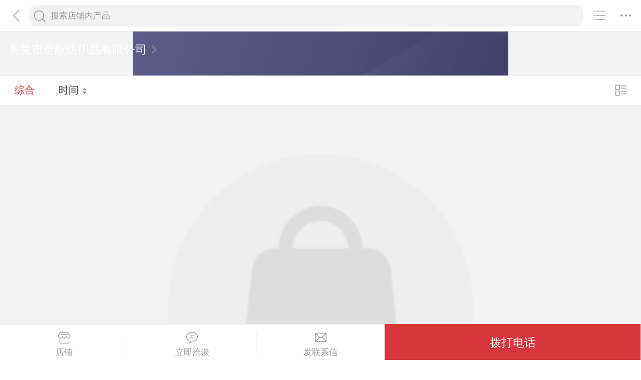

--- FILE ---
content_type: text/html; charset=utf-8
request_url: https://3g.made-in-china.com/company-jinxian0903/catalog-1.html
body_size: 6855
content:
<!DOCTYPE html>
<html lang="zh-cn">
<head>
<title>-东莞市金献纺织品有限公司产品目录，中国制造网移动站</title>
<meta http-equiv="Content-Type" content="text/html; charset=utf-8">
<meta http-equiv="keywords" content="，价格,东莞市金献纺织品有限公司-中国制造网移动站">
<meta http-equiv="description" content="中国制造网移动站,东莞市金献纺织品有限公司为您提供关于的众多产品信息，帮助您更快了解的产品信息。">
<meta http-equiv="Cache-Control" content="no-transform" />
<meta name="shenma-site-verification" content="9a6eba8434eabc8ebc8e0467aedd67e4_1489452836"/>
<meta name="viewport" content="width=device-width, height=device-height, initial-scale=1, user-scalable=no">
<meta name="format-detection" content="telephone=no">
<link rel="shortcut icon" href="/favicon.ico" />
<link rel="stylesheet" href="https://cn.micstatic.com/css/base/base_import-099437a1.css">
  <link rel="stylesheet" href="https://cn.micstatic.com/css/module/showroom/all_product-40358f9a.css">
<script></script>
</head>
<body>
<div class="container">

    <header class="c-hd">
        <!-- ko with: header -->
        <div class="topbar clearfix" data-bind="css: {'focus': searchOptionVisible}">
          <a class="icon icon-angle-left" href="javascript:void(0)" onclick="history.go(-1);"></a>
          <div class="search-component">
            <form id="showroomproductlist-search-form" action="/showroom/jinxian0903/products/" method="get" autocomplete="off">
              <div class="search">
                <div class="search-bd">
                  <div class="input-search">
                    <input type="text" class="js icon-times-circle"/>
                    <input id="plkeyword"
                           type="text"
                           name="plkeyword"
                           class="txt"
                           placeholder="搜索店铺内产品"
                           maxlength="100"
                           value=""
                           data-bind="value: plkeyword, event: {focus: onFocus, keyup: onKeyDownShowroom}"/>
                    <i class="icon icon-times-circle"></i>
                  </div>
                  <div class="search-go-btn" data-bind="tap: onSubmitShowroom" id="searchBtn">
                    <i class="icon icon-search"></i>
                  </div>
                </div>
              </div>
            </form>
          </div>
          <!-- 热门搜索 -->
          <div class="search-hot top-search" data-bind="visible:isHotsVisible">
            <dl class="top-search-item clear">
              <dt>热门搜索</dt>
            </dl>
          </div>
          <div class="top-menu">
            <i class="icon icon-ellipsis-h" data-bind="tap: onToggleMore, css: {'active': isMoreVisible}"></i>
            <b class="dot" style="display: none;" data-bind="visible:hasTmMessage"></b>
            <ul class="top-menu-lst" style="display:none" data-bind="visible: isMoreVisible">
              <li>
                <a href="https://3g.made-in-china.com" class="top-menu-sub"><i class="icon icon-home"></i>首页</a>
              </li>
              <li>
                <a href="https://3g.made-in-china.com/catalog/" class="top-menu-sub"><i class="icon icon-list-other-o"></i>产品分类</a>
              </li>
              <li>
              <span data-bind="tap:onTapTmLink" data-status="" class="top-menu-sub js-tm-link ">
                <i class="icon icon-comments-o"></i>消息<b class="dot" style="display: none;" data-bind="visible:hasTmMessage"></b>
              </span>
              </li>
              <li data-bind="true">
                <a href="https://3g.made-in-china.com/login" class="top-menu-sub">
                  <i class="icon icon-user-o"></i>登录/注册
                </a>
              </li>
                <li>
                  <a href="https://3g.made-in-china.com/search" class="top-menu-sub">
                    <i class="icon icon-search"></i> 搜索
                  </a>
                </li>
            </ul>
          </div>
          <div class="top-share">
            <a href="//3g.made-in-china.com/company-jinxian0903/catalog.html"><i class="icon icon-list-other-o"></i></a>
          </div>
        </div>
        <!-- /ko -->    </header>

    <div class="c-bd">
        
<!-- header -->
<div class="co-header">
  <h1 class="h">
    <a id="comName" href="/company-jinxian0903/info.html"><span>东莞市金献纺织品有限公司</span> <i class="icon icon-angle-right"></i></a>
  </h1>
  <div class="auth">
    
    
  </div>
</div>

<div class="list-toolbar clearfix">
<form id="showroomproductlist-search-form" action="/showroom/jinxian0903/products/" method="get" autocomplete="off">
  <div class="search search-focus">
    <div class="search-bd">
      <div class="filter">
        <a href="/showroom/jinxian0903/products/?logUserName&#x3D;jinxian0903&amp;page&#x3D;1&amp;order&#x3D;0" class="active">综合</a>
        <a href="/showroom/jinxian0903/products/?logUserName&#x3D;jinxian0903&amp;page&#x3D;1&amp;order&#x3D;1" >时间 <i class="icon icon-arrow-default"></i></a>
      </div>
      <!--<div class="input-search">-->
        <!--<input type="text" class="icon-times-circle"/>-->
        <!--<input id="plkeyword"-->
               <!--type="text"-->
               <!--name="plkeyword"-->
               <!--class="txt"-->
               <!--placeholder="请输入产品名称"-->
               <!--maxlength="100"-->
               <!--value=""/>-->
        <!--<i class="icon icon-list-other-o js-productgroup"></i>-->
      <!--</div>-->
      <div class="showview-mode">
          <a href="/showroom/jinxian0903/products/?logUserName&#x3D;jinxian0903&amp;page&#x3D;1&amp;Picmode&#x3D;true">
            <i class="icon icon-list-o"></i></a>
      </div>
    </div>
  </div>
</form></div>


  <ul class="card-lst clear">
  </ul>

    <div class="empty">
        <img src="/img/showroom/nodata.png" alt="暂无搜索结果" />
        <h2 class="gray-light">暂无搜索结果</h2>
    </div>

<!-- 您还可以搜索 -->
  <div class="other">
    <div class="other-hd">您还可以搜索</div>
    <div class="other-bd">
      <ul class="keywords-lst hot-recmd clear">
          <li><a href="/gongsi/smzwb-1.html">三明治网布厂家</a></li>
          <li><a href="/gongsi/mianbu_1-1.html">棉布厂家</a></li>
          <li><a href="/gs/mianyamb-1.html">棉亚麻布厂家</a></li>
          <li><a href="/gs/tcpwb-1.html">tc平纹布厂家</a></li>
          <li><a href="/gs/chenshanpwb-1.html">衬衫平纹布厂家</a></li>
          <li><a href="/gs/dimianxwb-1.html">涤棉斜纹布厂家</a></li>
      </ul>
    </div>
  </div>
<input type="hidden" id="sensor_pg_v" value="tp:104,stp:10405" />

<div class="crumb">
    <a href="/">中国制造网</a>
    <span>&gt;</span>
    <a href="/company-jinxian0903/">展示厅首页</a>
    <span>&gt;</span>
    <a href="/company-jinxian0903/catalog-1.html">全部产品</a>
</div>
<div class="send-message miccn-contact" id="">
  <!-- 首页底部导航 -->

  <!--除首页以外其它页底部导航-->
    <button type="button" class="ft-show js-show">
      <i class="icon icon-showroom-nav-shop"></i>店铺
    </button>
    <button type="button" class="ft-tm js-tm">
      <i class="icon icon-comments-o"></i>立即洽谈
    </button>

    <button type="button" class="ft-msg js-msg js-source"
       data-href="/sendinquiry/shrom-jinxian0903-xelEWYMHRAim.html#shrom">
      <i class="icon icon-envelope-o"></i>发联系信
    </button>

    <button type="button" class="ft-call js-call" data-level="0" data-province="广东省">拨打电话</button>
</div>

  <div class="pop-alpha js-call-pop" style="display:none;">
    <div class="pop-tip js-call-inner">
      <h3>东莞市金献纺织品有限公司</h3>
        <ul class="pop-bd">
            <li>联系人：李略
              先生
            </li>
               <li>手机：<a class="js-ga-tel" mobile="mobile" data-position="pop-mobile" href=""></a></li>
        </ul>
    </div>
    <div class="pop-cancel-btn js-pop-cancel">取消</div>
    <input type="hidden" name="charCodeTel" value="-">
    <input type="hidden" name="charCodeMobile" value="&amp;#x0031;&amp;#x0038;&amp;#x0035;&amp;#x0036;&amp;#x0036;&amp;#x0035;&amp;#x0035;&amp;#x0031;&amp;#x0030;&amp;#x0035;&amp;#x0038;">
  </div>
<div id="categories-selector" class="alpha">
  <div class="sideslip">
    <a href="javascript:void(0);" class="sideslip-close unlight js-sides-lip">
      <i class="icon icon-angle-double-right js-gouphide"></i>
    </a>

    <div class="sideslip-main scrollable">
      <div class="sideslip-hd">
        产品分组
      </div>
      <div class="sideslip-bd">
        <ul class="list list-cata list-cata-sideslip">
          <li class="item">
            <a href="/company-jinxian0903/catalog-1.html"
               class="item-text active">所有分组</a>
            <i class="icon icon-check-mark active"></i>
          </li>
        </ul>
      </div>
    </div>
  </div>
</div><div class="pop-tel js-pop-tel" style="display:none;">
  <div class="pop-tel-hd">
    <h3><input type="checkbox" id="check" name="check" value="1" checked/> <label for="check"></label>将联系方式以短信形式发送到手机</h3>
    <i class="icon icon-close js-pop-close"></i>
  </div>
  <div class="pop-tel-bd">
    <form action="" id="form-tel">
      <ul class="fieldset">
        <li class="field">
          <div class="field-tel">
            <input class="txt" type="text" name="mobile" id="mobile"  maxlength="11" placeholder="请输入您的手机号码" />
            <div class="form-error form-error-mobile"style="display: none;"></div>
          </div>
        </li>
        <li class="field">
          <div class="field-code clear">
            <input class="txt txt-code" type="text" name="code" id="code" placeholder="请输入手机验证码" maxlength="6" />
            <button class="btn btn-s btn-default btn-code" type="button" id="sendCode">获取验证码</button>
          </div>
          <div class="form-error form-error-code" style="display: none;"></div>
        </li>
        <li class="field">
          <button type="button" class="btn btn-primary btn-m btn-strip js-submit">提交</button>
        </li>
        <li class="field">
          联系方式发送到您手机，方便您记录、查找，高效和商家沟通
        </li>
      </ul>
    </form>
  </div>
  <!--<div class="pop-tel-ft">-->
    <!--<a href="/login" class="btn btn-info-light">登录</a>-->
    <!--<a href="/register" class="btn btn-white">注册</a>-->
    <!--<p>登录或注册可直接查看电话码号</p>-->
  <!--</div>-->
</div><input type="hidden" name="ctComId" value="" />
<input type="hidden" name="ctLogUserName" value="" />
<input type="hidden" name="logUserName" value="jinxian0903" />
<input type="hidden" name="customerEncUserId" value="xelEWYMHRAim" />
<input type="hidden" name="tmParams" value="eyJkb21haW5Vc2VySWQiOiJ4ZWxFV1lNSFJBaW1fMDAiLCJkb21haW5Vc2VyTmFtZSI6ImppbnhpYW4wOTAzIn0%3D" />
<input type="hidden" id="huaweiXCode" value="" />
<input type="hidden" id="comNames" value="东莞市金献纺织品有限公司">
<input type="hidden" id="comId" value="xelEWYMHRAim">


    </div>

<!--<div class="alpha-page" style="display:none;" data-bind="visible:header.searchOptionVisible"></div>-->
  <div class="search-alpha" style="display: none;" data-bind="visible:header.searchOptionVisible"></div>
<div class="footer" data-bind="with: footer">
    <div class="footer-bar">
        <div class="user-login-info">
                <div class="user-entrance">
                    <a class="lnk-login" href="https://3g.made-in-china.com/login/">登录</a>
                    <a class="login-register" href="https://3g.made-in-china.com/register/">注册</a>
                </div>
        </div>

    </div>
    <div class="visit-mode">
        <span class="gray-light">触屏版</span>
        <a href="http://cn.made-in-china.com?site_preference=normal">电脑版</a>
    </div>
    <div class="copyright gray-light">
        Copyright © 2026 焦点科技股份有限公司.版权所有 <br />
      江苏省南京市浦口区丽景路7号焦点科技大厦
    </div>
</div>


<!--
* 事件名称：setProfile（登录用户记录 ）
* fullname: 登录名
* compnay_id: 公司id（密文）
* company_name: 焦点科技股份有限公司
* register_time: 注册时间（2021/11/12）
* company_type: 公司类型（0：采购商，1:供应商，两者都是）
* supplier_rank: 会员等级（0：免费会员，25：基础版，30：高级版）
* is_certificate: 是否认证（1：认证，0:未认证）
-->

<input type="hidden" value="" id="scVisitComId" />
<input type="hidden" value="" id="scUserId" />
<input type="hidden" value="" id="scCompanyName" />
<input type="hidden" value="" id="scLogUserName" />
<input type="hidden" value="" id="scRegisterTime" />
<input type="hidden" value="" id="scCompanyType" />
<input type="hidden" value="" id="scSupplierRank" />
<input type="hidden" value="" id="scCertificate" />
<input type="hidden" value="" id="operatorNo" />

<!--
* 神策自定义埋点--需求：夏静	开发：汪妹
* 事件名称：ViewDetail(浏览展示厅)
* detail_page_type : 页面名称(如：展示厅首页，可直接获取当前页面url)
* company_name: 公司名称
* product_id: 如是产品详情页则上报产品id(上报密文id)
* company_id: 其它页面上报公司id
* supplier_rank: 会员等级（0：免费会员，25：基础版会员，30：高级版会员）
* is_certificate: 是否认证(1:是，0：否）
* industry: 所属行业（如：1960000000）
-->

<input type="hidden" id="comNames" value="东莞市金献纺织品有限公司">
<input type="hidden" id="comId" value="xelEWYMHRAim">
<input type="hidden" id="supplierRank" value="0">
<input type="hidden" id="certificate" value="0">
<input type="hidden" id="productId" value="">
<input type="hidden" id="industry" value="">


<!-- ko with: footer -->
<div class="goto-top" data-bind="tap: gotop" style="display: none">
    <i class="icon icon-backtop"></i>
</div>
<!-- /ko --></div>
    <script type="text/javascript">var require = {"baseUrl":"//cn.micstatic.com/js"};</script>
<script type="text/javascript" src="//cn.micstatic.com/lib/require.min.js" data-main="//cn.micstatic.com/js/showroom/products/index-836a9b5e.js"></script>


      <script>
        (function(para) {
          var p = para.sdk_url, n = para.name, w = window, d = document, s = 'script',x = null,y = null;
          if(typeof(w['sensorsDataAnalytic201505']) !== 'undefined') {
            return false;
          }
          w['sensorsDataAnalytic201505'] = n;
          w[n] = w[n] || function(a) {return function() {(w[n]._q = w[n]._q || []).push([a, arguments]);}};
          var ifs = [,'use','init', 'track','quick','register','registerPage','registerOnce','trackSignup', 'trackAbtest', 'setProfile','setOnceProfile','appendProfile', 'incrementProfile', 'deleteProfile', 'unsetProfile', 'identify','login','logout','trackLink','clearAllRegister','getAppStatus'];
          for (var i = 0; i < ifs.length; i++) {
            w[n][ifs[i]] = w[n].call(null, ifs[i]);
          }
          if (!w[n]._t) {
            x = d.createElement(s), y = d.getElementsByTagName(s)[0];
            x.async = 1;
            x.src = p;
            x.setAttribute('charset','UTF-8');
            w[n].para = para;
            y.parentNode.insertBefore(x, y);
          }
        })({
          sdk_url: '/js/scanalytics/sensorsdata1.25.6.js',
          heatmap_url: '/js/scanalytics/heatmap1.15.12.js',
          name: 'sensors',
          server_url: 'https://fa.micstatic.com/sc/sa?project=abiz',
          heatmap: {
            //default 表示开启，自动采集 $WebClick 事件，可以设置 'not_collect' 表示关闭。
            clickmap:'default',
            //default 表示开启，自动采集 $WebStay 事件，可以设置 'not_collect' 表示关闭。
            scroll_notice_map:'not_collect'
          }
        });
        sensors.registerPage({
          platform_type: '2',   //1:PC端，2:触屏端
          sdk: '触屏'
        });
        sensors.quick('autoTrack');
      </script>
    <script type="text/javascript" charset="utf-8" src="/js/scanalytics/exposure/index.js"></script>
    <script>
      window.onload = function(){
        /* jshint ignore:start */
        /* @date 2023/0906
        * @author wangmei
        */
        //初始化曝光埋点
        var sensorsExpo = window.sensors;
        sensorsExpo.use('Exposure');
        sensorsExpo.init();
    
        //获取页面隐藏元素中上报埋点的值
        var sensorVal = $('#sensor_pg_v').val();
    
        //解析并返回json格式
        var sensorObj = sensorVal ? getSensorValue(sensorVal) : {};
    
        // 初始化 properties 对象
        var properties = {
            pg_tp: sensorObj.tp,
            pg_stp: sensorObj.stp,
            pg_search_material: sensorObj.m,
            pg_search_type: sensorObj.t,
            pg_si: sensorObj.si,
            pg_search_result: sensorObj.r
        };
    
        // 移除空值
        if(properties){
          removeEmpty(properties);
        }
    
        $('.js-sc-expo').each(function(){
            // 设置曝光元素事件名称
            $(this).attr("data-sensors-exposure-event-name", "webexpo");
    
            //解析并返回当前li上埋点的数据
            var obj = getSensorValue($(this).data('sc'));
    
            // 确保 obj 存在
            if (obj) {
                if(obj.prodId) properties.product_id = obj.prodId;
                if(obj.comId) properties.company_id = obj.comId;
                if(obj.comName) properties.company_name = obj.comName;
                if(obj.m) properties.pg_search_material = obj.m;
            }
    
            // 设置曝光元素配置及自定义属性
            $(this).attr(
                  "data-sensors-exposure-option",
                  JSON.stringify({
                    config: {
                      area_rate: 0.5,
                      stay_duration: 3,
                      repeated: true
                    },
                    properties: properties
                  })
            );
        });
        /*jshint ignore:end*/
      }
    
      //移除对象中的空值
      function removeEmpty(obj) {
        Object.keys(obj).forEach(function (key){
          if (obj[key] === null || obj[key] === undefined || obj[key] === '') {
            delete obj[key];
          }
        });
        return obj;
      }
    
      //解析隐藏域中的值
      function getSensorValue(values) {
        values = values.split(',');
        var sensorRes = {};
        for (var i = 0; i < values.length; i++) {
          var keyValue = values[i].split(':');
          var key = keyValue[0].trim();
          var value = keyValue[1].trim().replace(/'/g, "");
          sensorRes[key] = value;
        }
    
        return sensorRes;
      }
    </script>
  <script type="text/javascript">
  	(function(win, doc) {
  		var s = doc.createElement('script'),
  			h = doc.getElementsByTagName('head')[0],
  			_load = function() {
  			if(typeof Probe !== 'undefined'){
  		        (new Probe({options:{cookies:["pid","sid",'session'],pageCollectionDelay:0}})).start();
  		    }
  		};
  		s.type = 'text/javascript';
  		s.charset = 'utf-8';
  		s.async = true;
  		s.src = "//discovery.micstatic.com/mic.probe.js?r=1747713583702";
  		h.parentNode.appendChild(s);
  		s.onreadystatechange=function() {
  			if (s.readyState==='complete') {
  				_load();
  			}
  		};
  		s.onload=_load;
  	})(window, document);
  </script>
</body>
</html>